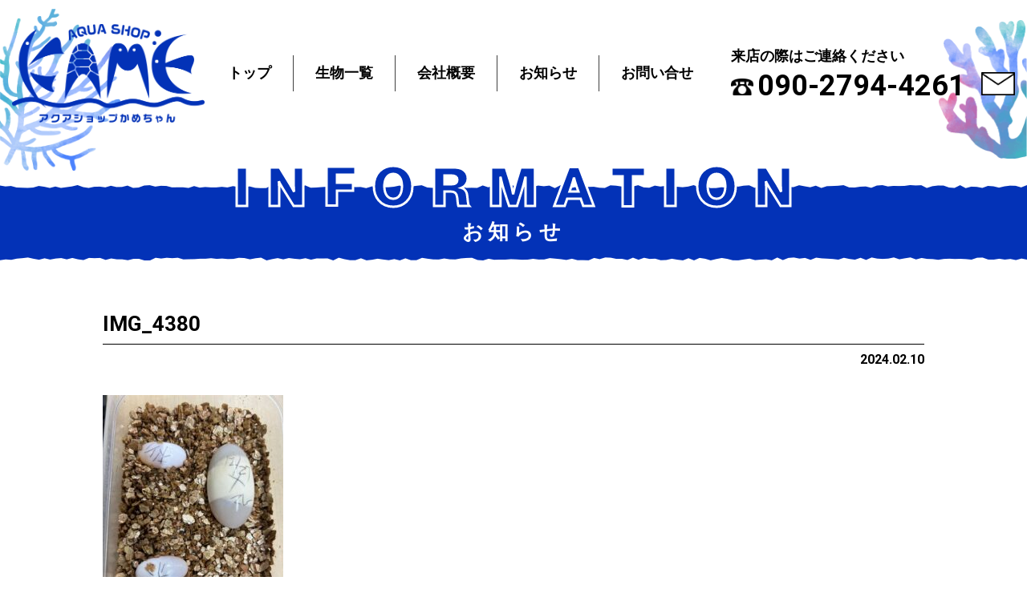

--- FILE ---
content_type: text/html; charset=UTF-8
request_url: https://aquashop-kamechan.com/1464/img_4380/
body_size: 8086
content:
<!doctype html>
<html lang="ja">
<head>
<meta http-equiv="content-type" charset="utf-8">
<meta name="viewport" content="width=device-width,initial-scale=1.0,user-scalable=yes">
<link href="https://aquashop-kamechan.com/wp-content/themes/aquashop-kamechan/reset.css" rel="stylesheet" type="text/css" />
<link href="https://aquashop-kamechan.com/wp-content/themes/aquashop-kamechan/style.css?11202601211742" rel="stylesheet" type="text/css" />
<link href="https://maxcdn.bootstrapcdn.com/font-awesome/4.7.0/css/font-awesome.min.css" rel="stylesheet">
<link rel="shortcut icon" href="https://aquashop-kamechan.com/wp-content/themes/aquashop-kamechan/favicon.ico">
<title>
IMG_4380 | アクアショップかめちゃん</title>
<meta name='robots' content='max-image-preview:large' />
<link rel='dns-prefetch' href='//www.google.com' />
<link rel="alternate" type="application/rss+xml" title="アクアショップかめちゃん &raquo; IMG_4380 のコメントのフィード" href="https://aquashop-kamechan.com/1464/img_4380/feed/" />
<link rel="alternate" title="oEmbed (JSON)" type="application/json+oembed" href="https://aquashop-kamechan.com/wp-json/oembed/1.0/embed?url=https%3A%2F%2Faquashop-kamechan.com%2F1464%2Fimg_4380%2F" />
<link rel="alternate" title="oEmbed (XML)" type="text/xml+oembed" href="https://aquashop-kamechan.com/wp-json/oembed/1.0/embed?url=https%3A%2F%2Faquashop-kamechan.com%2F1464%2Fimg_4380%2F&#038;format=xml" />
<style id='wp-img-auto-sizes-contain-inline-css' type='text/css'>
img:is([sizes=auto i],[sizes^="auto," i]){contain-intrinsic-size:3000px 1500px}
/*# sourceURL=wp-img-auto-sizes-contain-inline-css */
</style>
<link rel='stylesheet' id='sbi_styles-css' href='https://aquashop-kamechan.com/wp-content/plugins/instagram-feed/css/sbi-styles.min.css?ver=6.9.1' type='text/css' media='all' />
<style id='wp-emoji-styles-inline-css' type='text/css'>

	img.wp-smiley, img.emoji {
		display: inline !important;
		border: none !important;
		box-shadow: none !important;
		height: 1em !important;
		width: 1em !important;
		margin: 0 0.07em !important;
		vertical-align: -0.1em !important;
		background: none !important;
		padding: 0 !important;
	}
/*# sourceURL=wp-emoji-styles-inline-css */
</style>
<style id='wp-block-library-inline-css' type='text/css'>
:root{--wp-block-synced-color:#7a00df;--wp-block-synced-color--rgb:122,0,223;--wp-bound-block-color:var(--wp-block-synced-color);--wp-editor-canvas-background:#ddd;--wp-admin-theme-color:#007cba;--wp-admin-theme-color--rgb:0,124,186;--wp-admin-theme-color-darker-10:#006ba1;--wp-admin-theme-color-darker-10--rgb:0,107,160.5;--wp-admin-theme-color-darker-20:#005a87;--wp-admin-theme-color-darker-20--rgb:0,90,135;--wp-admin-border-width-focus:2px}@media (min-resolution:192dpi){:root{--wp-admin-border-width-focus:1.5px}}.wp-element-button{cursor:pointer}:root .has-very-light-gray-background-color{background-color:#eee}:root .has-very-dark-gray-background-color{background-color:#313131}:root .has-very-light-gray-color{color:#eee}:root .has-very-dark-gray-color{color:#313131}:root .has-vivid-green-cyan-to-vivid-cyan-blue-gradient-background{background:linear-gradient(135deg,#00d084,#0693e3)}:root .has-purple-crush-gradient-background{background:linear-gradient(135deg,#34e2e4,#4721fb 50%,#ab1dfe)}:root .has-hazy-dawn-gradient-background{background:linear-gradient(135deg,#faaca8,#dad0ec)}:root .has-subdued-olive-gradient-background{background:linear-gradient(135deg,#fafae1,#67a671)}:root .has-atomic-cream-gradient-background{background:linear-gradient(135deg,#fdd79a,#004a59)}:root .has-nightshade-gradient-background{background:linear-gradient(135deg,#330968,#31cdcf)}:root .has-midnight-gradient-background{background:linear-gradient(135deg,#020381,#2874fc)}:root{--wp--preset--font-size--normal:16px;--wp--preset--font-size--huge:42px}.has-regular-font-size{font-size:1em}.has-larger-font-size{font-size:2.625em}.has-normal-font-size{font-size:var(--wp--preset--font-size--normal)}.has-huge-font-size{font-size:var(--wp--preset--font-size--huge)}.has-text-align-center{text-align:center}.has-text-align-left{text-align:left}.has-text-align-right{text-align:right}.has-fit-text{white-space:nowrap!important}#end-resizable-editor-section{display:none}.aligncenter{clear:both}.items-justified-left{justify-content:flex-start}.items-justified-center{justify-content:center}.items-justified-right{justify-content:flex-end}.items-justified-space-between{justify-content:space-between}.screen-reader-text{border:0;clip-path:inset(50%);height:1px;margin:-1px;overflow:hidden;padding:0;position:absolute;width:1px;word-wrap:normal!important}.screen-reader-text:focus{background-color:#ddd;clip-path:none;color:#444;display:block;font-size:1em;height:auto;left:5px;line-height:normal;padding:15px 23px 14px;text-decoration:none;top:5px;width:auto;z-index:100000}html :where(.has-border-color){border-style:solid}html :where([style*=border-top-color]){border-top-style:solid}html :where([style*=border-right-color]){border-right-style:solid}html :where([style*=border-bottom-color]){border-bottom-style:solid}html :where([style*=border-left-color]){border-left-style:solid}html :where([style*=border-width]){border-style:solid}html :where([style*=border-top-width]){border-top-style:solid}html :where([style*=border-right-width]){border-right-style:solid}html :where([style*=border-bottom-width]){border-bottom-style:solid}html :where([style*=border-left-width]){border-left-style:solid}html :where(img[class*=wp-image-]){height:auto;max-width:100%}:where(figure){margin:0 0 1em}html :where(.is-position-sticky){--wp-admin--admin-bar--position-offset:var(--wp-admin--admin-bar--height,0px)}@media screen and (max-width:600px){html :where(.is-position-sticky){--wp-admin--admin-bar--position-offset:0px}}

/*# sourceURL=wp-block-library-inline-css */
</style><style id='global-styles-inline-css' type='text/css'>
:root{--wp--preset--aspect-ratio--square: 1;--wp--preset--aspect-ratio--4-3: 4/3;--wp--preset--aspect-ratio--3-4: 3/4;--wp--preset--aspect-ratio--3-2: 3/2;--wp--preset--aspect-ratio--2-3: 2/3;--wp--preset--aspect-ratio--16-9: 16/9;--wp--preset--aspect-ratio--9-16: 9/16;--wp--preset--color--black: #000000;--wp--preset--color--cyan-bluish-gray: #abb8c3;--wp--preset--color--white: #ffffff;--wp--preset--color--pale-pink: #f78da7;--wp--preset--color--vivid-red: #cf2e2e;--wp--preset--color--luminous-vivid-orange: #ff6900;--wp--preset--color--luminous-vivid-amber: #fcb900;--wp--preset--color--light-green-cyan: #7bdcb5;--wp--preset--color--vivid-green-cyan: #00d084;--wp--preset--color--pale-cyan-blue: #8ed1fc;--wp--preset--color--vivid-cyan-blue: #0693e3;--wp--preset--color--vivid-purple: #9b51e0;--wp--preset--gradient--vivid-cyan-blue-to-vivid-purple: linear-gradient(135deg,rgb(6,147,227) 0%,rgb(155,81,224) 100%);--wp--preset--gradient--light-green-cyan-to-vivid-green-cyan: linear-gradient(135deg,rgb(122,220,180) 0%,rgb(0,208,130) 100%);--wp--preset--gradient--luminous-vivid-amber-to-luminous-vivid-orange: linear-gradient(135deg,rgb(252,185,0) 0%,rgb(255,105,0) 100%);--wp--preset--gradient--luminous-vivid-orange-to-vivid-red: linear-gradient(135deg,rgb(255,105,0) 0%,rgb(207,46,46) 100%);--wp--preset--gradient--very-light-gray-to-cyan-bluish-gray: linear-gradient(135deg,rgb(238,238,238) 0%,rgb(169,184,195) 100%);--wp--preset--gradient--cool-to-warm-spectrum: linear-gradient(135deg,rgb(74,234,220) 0%,rgb(151,120,209) 20%,rgb(207,42,186) 40%,rgb(238,44,130) 60%,rgb(251,105,98) 80%,rgb(254,248,76) 100%);--wp--preset--gradient--blush-light-purple: linear-gradient(135deg,rgb(255,206,236) 0%,rgb(152,150,240) 100%);--wp--preset--gradient--blush-bordeaux: linear-gradient(135deg,rgb(254,205,165) 0%,rgb(254,45,45) 50%,rgb(107,0,62) 100%);--wp--preset--gradient--luminous-dusk: linear-gradient(135deg,rgb(255,203,112) 0%,rgb(199,81,192) 50%,rgb(65,88,208) 100%);--wp--preset--gradient--pale-ocean: linear-gradient(135deg,rgb(255,245,203) 0%,rgb(182,227,212) 50%,rgb(51,167,181) 100%);--wp--preset--gradient--electric-grass: linear-gradient(135deg,rgb(202,248,128) 0%,rgb(113,206,126) 100%);--wp--preset--gradient--midnight: linear-gradient(135deg,rgb(2,3,129) 0%,rgb(40,116,252) 100%);--wp--preset--font-size--small: 13px;--wp--preset--font-size--medium: 20px;--wp--preset--font-size--large: 36px;--wp--preset--font-size--x-large: 42px;--wp--preset--spacing--20: 0.44rem;--wp--preset--spacing--30: 0.67rem;--wp--preset--spacing--40: 1rem;--wp--preset--spacing--50: 1.5rem;--wp--preset--spacing--60: 2.25rem;--wp--preset--spacing--70: 3.38rem;--wp--preset--spacing--80: 5.06rem;--wp--preset--shadow--natural: 6px 6px 9px rgba(0, 0, 0, 0.2);--wp--preset--shadow--deep: 12px 12px 50px rgba(0, 0, 0, 0.4);--wp--preset--shadow--sharp: 6px 6px 0px rgba(0, 0, 0, 0.2);--wp--preset--shadow--outlined: 6px 6px 0px -3px rgb(255, 255, 255), 6px 6px rgb(0, 0, 0);--wp--preset--shadow--crisp: 6px 6px 0px rgb(0, 0, 0);}:where(.is-layout-flex){gap: 0.5em;}:where(.is-layout-grid){gap: 0.5em;}body .is-layout-flex{display: flex;}.is-layout-flex{flex-wrap: wrap;align-items: center;}.is-layout-flex > :is(*, div){margin: 0;}body .is-layout-grid{display: grid;}.is-layout-grid > :is(*, div){margin: 0;}:where(.wp-block-columns.is-layout-flex){gap: 2em;}:where(.wp-block-columns.is-layout-grid){gap: 2em;}:where(.wp-block-post-template.is-layout-flex){gap: 1.25em;}:where(.wp-block-post-template.is-layout-grid){gap: 1.25em;}.has-black-color{color: var(--wp--preset--color--black) !important;}.has-cyan-bluish-gray-color{color: var(--wp--preset--color--cyan-bluish-gray) !important;}.has-white-color{color: var(--wp--preset--color--white) !important;}.has-pale-pink-color{color: var(--wp--preset--color--pale-pink) !important;}.has-vivid-red-color{color: var(--wp--preset--color--vivid-red) !important;}.has-luminous-vivid-orange-color{color: var(--wp--preset--color--luminous-vivid-orange) !important;}.has-luminous-vivid-amber-color{color: var(--wp--preset--color--luminous-vivid-amber) !important;}.has-light-green-cyan-color{color: var(--wp--preset--color--light-green-cyan) !important;}.has-vivid-green-cyan-color{color: var(--wp--preset--color--vivid-green-cyan) !important;}.has-pale-cyan-blue-color{color: var(--wp--preset--color--pale-cyan-blue) !important;}.has-vivid-cyan-blue-color{color: var(--wp--preset--color--vivid-cyan-blue) !important;}.has-vivid-purple-color{color: var(--wp--preset--color--vivid-purple) !important;}.has-black-background-color{background-color: var(--wp--preset--color--black) !important;}.has-cyan-bluish-gray-background-color{background-color: var(--wp--preset--color--cyan-bluish-gray) !important;}.has-white-background-color{background-color: var(--wp--preset--color--white) !important;}.has-pale-pink-background-color{background-color: var(--wp--preset--color--pale-pink) !important;}.has-vivid-red-background-color{background-color: var(--wp--preset--color--vivid-red) !important;}.has-luminous-vivid-orange-background-color{background-color: var(--wp--preset--color--luminous-vivid-orange) !important;}.has-luminous-vivid-amber-background-color{background-color: var(--wp--preset--color--luminous-vivid-amber) !important;}.has-light-green-cyan-background-color{background-color: var(--wp--preset--color--light-green-cyan) !important;}.has-vivid-green-cyan-background-color{background-color: var(--wp--preset--color--vivid-green-cyan) !important;}.has-pale-cyan-blue-background-color{background-color: var(--wp--preset--color--pale-cyan-blue) !important;}.has-vivid-cyan-blue-background-color{background-color: var(--wp--preset--color--vivid-cyan-blue) !important;}.has-vivid-purple-background-color{background-color: var(--wp--preset--color--vivid-purple) !important;}.has-black-border-color{border-color: var(--wp--preset--color--black) !important;}.has-cyan-bluish-gray-border-color{border-color: var(--wp--preset--color--cyan-bluish-gray) !important;}.has-white-border-color{border-color: var(--wp--preset--color--white) !important;}.has-pale-pink-border-color{border-color: var(--wp--preset--color--pale-pink) !important;}.has-vivid-red-border-color{border-color: var(--wp--preset--color--vivid-red) !important;}.has-luminous-vivid-orange-border-color{border-color: var(--wp--preset--color--luminous-vivid-orange) !important;}.has-luminous-vivid-amber-border-color{border-color: var(--wp--preset--color--luminous-vivid-amber) !important;}.has-light-green-cyan-border-color{border-color: var(--wp--preset--color--light-green-cyan) !important;}.has-vivid-green-cyan-border-color{border-color: var(--wp--preset--color--vivid-green-cyan) !important;}.has-pale-cyan-blue-border-color{border-color: var(--wp--preset--color--pale-cyan-blue) !important;}.has-vivid-cyan-blue-border-color{border-color: var(--wp--preset--color--vivid-cyan-blue) !important;}.has-vivid-purple-border-color{border-color: var(--wp--preset--color--vivid-purple) !important;}.has-vivid-cyan-blue-to-vivid-purple-gradient-background{background: var(--wp--preset--gradient--vivid-cyan-blue-to-vivid-purple) !important;}.has-light-green-cyan-to-vivid-green-cyan-gradient-background{background: var(--wp--preset--gradient--light-green-cyan-to-vivid-green-cyan) !important;}.has-luminous-vivid-amber-to-luminous-vivid-orange-gradient-background{background: var(--wp--preset--gradient--luminous-vivid-amber-to-luminous-vivid-orange) !important;}.has-luminous-vivid-orange-to-vivid-red-gradient-background{background: var(--wp--preset--gradient--luminous-vivid-orange-to-vivid-red) !important;}.has-very-light-gray-to-cyan-bluish-gray-gradient-background{background: var(--wp--preset--gradient--very-light-gray-to-cyan-bluish-gray) !important;}.has-cool-to-warm-spectrum-gradient-background{background: var(--wp--preset--gradient--cool-to-warm-spectrum) !important;}.has-blush-light-purple-gradient-background{background: var(--wp--preset--gradient--blush-light-purple) !important;}.has-blush-bordeaux-gradient-background{background: var(--wp--preset--gradient--blush-bordeaux) !important;}.has-luminous-dusk-gradient-background{background: var(--wp--preset--gradient--luminous-dusk) !important;}.has-pale-ocean-gradient-background{background: var(--wp--preset--gradient--pale-ocean) !important;}.has-electric-grass-gradient-background{background: var(--wp--preset--gradient--electric-grass) !important;}.has-midnight-gradient-background{background: var(--wp--preset--gradient--midnight) !important;}.has-small-font-size{font-size: var(--wp--preset--font-size--small) !important;}.has-medium-font-size{font-size: var(--wp--preset--font-size--medium) !important;}.has-large-font-size{font-size: var(--wp--preset--font-size--large) !important;}.has-x-large-font-size{font-size: var(--wp--preset--font-size--x-large) !important;}
/*# sourceURL=global-styles-inline-css */
</style>

<style id='classic-theme-styles-inline-css' type='text/css'>
/*! This file is auto-generated */
.wp-block-button__link{color:#fff;background-color:#32373c;border-radius:9999px;box-shadow:none;text-decoration:none;padding:calc(.667em + 2px) calc(1.333em + 2px);font-size:1.125em}.wp-block-file__button{background:#32373c;color:#fff;text-decoration:none}
/*# sourceURL=/wp-includes/css/classic-themes.min.css */
</style>
<link rel='stylesheet' id='contact-form-7-css' href='https://aquashop-kamechan.com/wp-content/plugins/contact-form-7/includes/css/styles.css?ver=5.6.3' type='text/css' media='all' />
<link rel="https://api.w.org/" href="https://aquashop-kamechan.com/wp-json/" /><link rel="alternate" title="JSON" type="application/json" href="https://aquashop-kamechan.com/wp-json/wp/v2/media/1465" /><link rel="EditURI" type="application/rsd+xml" title="RSD" href="https://aquashop-kamechan.com/xmlrpc.php?rsd" />
<meta name="generator" content="WordPress 6.9" />
<link rel="canonical" href="https://aquashop-kamechan.com/1464/img_4380/" />
<link rel='shortlink' href='https://aquashop-kamechan.com/?p=1465' />
<!-- Favicon Rotator -->
<link rel="shortcut icon" href="https://aquashop-kamechan.com/wp-content/uploads/2022/10/kamechan_circle-16x16.png" />
<link rel="apple-touch-icon-precomposed" href="https://aquashop-kamechan.com/wp-content/uploads/2022/10/kamechan_circle-1-114x114.png" />
<!-- End Favicon Rotator -->
<style type="text/css">.grecaptcha-badge {
  margin: 0 auto;
}</style></head>
<body>
<header>
	<section class="header_inner">
		<h1 class="logo">
			<a href="https://aquashop-kamechan.com">
				<img src="https://aquashop-kamechan.com/wp-content/themes/aquashop-kamechan/img/logo.webp" width="257" height="131" alt="アクアショップかめちゃん" />
			</a>
		</h1>
		<section class="g_nav sp_head_menu">
			<section class="menu-trigger" href="">
				<span></span>
				<span></span>
				<span></span>
			</section>
			<section class="header_nav_wrap">
				<nav id="sp_nav">
					<section class="sp_nav_bg">
						<h1 class="sp_nav_logo">
							<img src="https://aquashop-kamechan.com/wp-content/themes/aquashop-kamechan/img/logo.webp" width="257" height="131" alt="アクアショップかめちゃん" />
						</h1>
						<ul class="header_nav">
							<li><a href="https://aquashop-kamechan.com">トップ</a></li>
							<li><a href="https://aquashop-kamechan.com/products">生物一覧</a></li>
							<li><a href="https://aquashop-kamechan.com/company">会社概要</a></li>
							<li><a href="https://aquashop-kamechan.com/info">お知らせ</a></li>
							<li><a href="https://aquashop-kamechan.com/contact">お問い合せ</a></li>
						</ul>
						<img src="https://aquashop-kamechan.com/wp-content/themes/aquashop-kamechan/img/header-bg01.webp" width="165" height="178" class="sp_nav_bg_img spnav_bg01" />
						<img src="https://aquashop-kamechan.com/wp-content/themes/aquashop-kamechan/img/header-bg02.webp" width="110" height="158" class="sp_nav_bg_img spnav_bg02" />
					</section>
				</nav>
			</section>
			<section class="header_tel_wrap">
				<p>来店の際はご連絡ください</p>
				<div class="header_tel_wrap_inner">
					<a href="tel:09027944261" class="header_tel">
						<img src="https://aquashop-kamechan.com/wp-content/themes/aquashop-kamechan/img/tel.webp" width="32" height="23" alt="090-2794-4261" /><span>090-2794-4261</span>
					</a>
					<a href="https://aquashop-kamechan.com/contact" class="header_mail">
						<img src="https://aquashop-kamechan.com/wp-content/themes/aquashop-kamechan/img/mail.webp" width="49" height="33" alt="お問い合わせ" />
					</a>
				</div>
			</section>
			<div class="overlay"></div>
		</section><!-- .sp_head_menu -->
	</section>
	<img src="https://aquashop-kamechan.com/wp-content/themes/aquashop-kamechan/img/header-bg01.webp" width="165" height="178" class="header_bg01" />
	<img src="https://aquashop-kamechan.com/wp-content/themes/aquashop-kamechan/img/header-bg02.webp" width="110" height="158" class="header_bg02" />
</header>
<main id="content-wrap">

	<section id="page_header">
		<h2><span>INFORMATION</span>お知らせ</h2>
	</section>
	<section id="content">
				<article class="info_single_wrap">
			<h3 class="info_single_title">IMG_4380</h3>
      <time>2024.02.10</time>
			<div class="single_txt_box">
				<div class="single_txt">
					<p class="attachment"><a href='https://aquashop-kamechan.com/wp-content/uploads/2024/02/IMG_4380-rotated.jpg'><img fetchpriority="high" decoding="async" width="225" height="300" src="https://aquashop-kamechan.com/wp-content/uploads/2024/02/IMG_4380-225x300.jpg" class="attachment-medium size-medium" alt="" srcset="https://aquashop-kamechan.com/wp-content/uploads/2024/02/IMG_4380-225x300.jpg 225w, https://aquashop-kamechan.com/wp-content/uploads/2024/02/IMG_4380-768x1024.jpg 768w, https://aquashop-kamechan.com/wp-content/uploads/2024/02/IMG_4380-1152x1536.jpg 1152w, https://aquashop-kamechan.com/wp-content/uploads/2024/02/IMG_4380-rotated.jpg 1512w" sizes="(max-width: 225px) 100vw, 225px" /></a></p>
				</div><!--single_txt-->
			</div><!-- single_txt_box -->
		</article>
			</section><!-- content -->
	<section class="single_pagenav">
		<p class="new"></p>
		<p class="old"><a href="https://aquashop-kamechan.com/1464/" rel="prev"><i class="fa fa-angle-right" aria-hidden="true"></i>令和6年2月10日今年の1号はアンボイナハコガメみたいです！</a></p>
		<a href="https://aquashop-kamechan.com/info" class="info_back">お知らせトップ →</a>
	</section>

</main><!-- content-wrap -->
<footer>
	<section class="footer_inner">
		<img src="https://aquashop-kamechan.com/wp-content/themes/aquashop-kamechan/img/footer-logo.webp" width="360" height="184" alt="アクアショップかめちゃん" class="footer_logo" />
		<div class="footer_info">
			<p>〒998-0875 山形県酒田市東町1丁目19-7</p>
			<p>《完全予約制》</p>
			<p>ご来店前にご連絡をお願い致します。</p>
			<p>
				<img src="https://aquashop-kamechan.com/wp-content/themes/aquashop-kamechan/img/footer-tel.webp" alt="090-2794-4261" class="ft_tel" />
				<span>090-2794-4261</span>
				<a href="https://aquashop-kamechan.com/contact"><img src="https://aquashop-kamechan.com/wp-content/themes/aquashop-kamechan/img/footer-mail.webp" alt="お問い合わせ" class="ft_mail" /></a>
			</p>
		</div>
	</section><!-- .footer_inner -->
	<nav class="footer_nav">
		<ul>
			<li><a href="https://aquashop-kamechan.com">トップ</a></li>
			<li><a href="https://aquashop-kamechan.com/products">生物一覧</a></li>
			<li><a href="https://aquashop-kamechan.com/company">会社概要</a></li>
			<li><a href="https://aquashop-kamechan.com/info">お知らせ</a></li>
			<li><a href="https://aquashop-kamechan.com/contact">お問い合せ</a></li>
		</ul>
	</nav>
	<small class="copyright">&copy; アクアショップかめちゃん</small>
</footer>

<script src="https://ajax.googleapis.com/ajax/libs/jquery/3.4.1/jquery.min.js"></script>
<script src="https://aquashop-kamechan.com/wp-content/themes/aquashop-kamechan/js/smp.js"></script>
<script src="https://aquashop-kamechan.com/wp-content/themes/aquashop-kamechan/js/slick/slick.js"></script>
<link href="https://aquashop-kamechan.com/wp-content/themes/aquashop-kamechan/js/slick/slick.css" rel="stylesheet" />
<link href="https://aquashop-kamechan.com/wp-content/themes/aquashop-kamechan/js/slick/slick-theme.css" rel="stylesheet" />


<!-- ページ内スクロール -->
<script>
$(document).on('click', 'a[href*="#"]', function() {
    let time = 1000;
    let target = $(this.hash);
    if (!target.length) return;

    let targetY = target.offset().top;
    $('html,body').animate({scrollTop: targetY}, time, 'swing');
    return false;
});
</script>


<script type="speculationrules">
{"prefetch":[{"source":"document","where":{"and":[{"href_matches":"/*"},{"not":{"href_matches":["/wp-*.php","/wp-admin/*","/wp-content/uploads/*","/wp-content/*","/wp-content/plugins/*","/wp-content/themes/aquashop-kamechan/*","/*\\?(.+)"]}},{"not":{"selector_matches":"a[rel~=\"nofollow\"]"}},{"not":{"selector_matches":".no-prefetch, .no-prefetch a"}}]},"eagerness":"conservative"}]}
</script>
<!-- Instagram Feed JS -->
<script type="text/javascript">
var sbiajaxurl = "https://aquashop-kamechan.com/wp-admin/admin-ajax.php";
</script>
<script type="text/javascript" src="https://aquashop-kamechan.com/wp-content/plugins/contact-form-7/includes/swv/js/index.js?ver=5.6.3" id="swv-js"></script>
<script type="text/javascript" id="contact-form-7-js-extra">
/* <![CDATA[ */
var wpcf7 = {"api":{"root":"https://aquashop-kamechan.com/wp-json/","namespace":"contact-form-7/v1"}};
//# sourceURL=contact-form-7-js-extra
/* ]]> */
</script>
<script type="text/javascript" src="https://aquashop-kamechan.com/wp-content/plugins/contact-form-7/includes/js/index.js?ver=5.6.3" id="contact-form-7-js"></script>
<script type="text/javascript" id="google-invisible-recaptcha-js-before">
/* <![CDATA[ */
var renderInvisibleReCaptcha = function() {

    for (var i = 0; i < document.forms.length; ++i) {
        var form = document.forms[i];
        var holder = form.querySelector('.inv-recaptcha-holder');

        if (null === holder) continue;
		holder.innerHTML = '';

         (function(frm){
			var cf7SubmitElm = frm.querySelector('.wpcf7-submit');
            var holderId = grecaptcha.render(holder,{
                'sitekey': '6LcTJg4iAAAAADqcqb9iVzNpKkToZcly15CbbrGr', 'size': 'invisible', 'badge' : 'inline',
                'callback' : function (recaptchaToken) {
					if((null !== cf7SubmitElm) && (typeof jQuery != 'undefined')){jQuery(frm).submit();grecaptcha.reset(holderId);return;}
					 HTMLFormElement.prototype.submit.call(frm);
                },
                'expired-callback' : function(){grecaptcha.reset(holderId);}
            });

			if(null !== cf7SubmitElm && (typeof jQuery != 'undefined') ){
				jQuery(cf7SubmitElm).off('click').on('click', function(clickEvt){
					clickEvt.preventDefault();
					grecaptcha.execute(holderId);
				});
			}
			else
			{
				frm.onsubmit = function (evt){evt.preventDefault();grecaptcha.execute(holderId);};
			}


        })(form);
    }
};

//# sourceURL=google-invisible-recaptcha-js-before
/* ]]> */
</script>
<script type="text/javascript" async defer src="https://www.google.com/recaptcha/api.js?onload=renderInvisibleReCaptcha&amp;render=explicit" id="google-invisible-recaptcha-js"></script>
<script id="wp-emoji-settings" type="application/json">
{"baseUrl":"https://s.w.org/images/core/emoji/17.0.2/72x72/","ext":".png","svgUrl":"https://s.w.org/images/core/emoji/17.0.2/svg/","svgExt":".svg","source":{"concatemoji":"https://aquashop-kamechan.com/wp-includes/js/wp-emoji-release.min.js?ver=6.9"}}
</script>
<script type="module">
/* <![CDATA[ */
/*! This file is auto-generated */
const a=JSON.parse(document.getElementById("wp-emoji-settings").textContent),o=(window._wpemojiSettings=a,"wpEmojiSettingsSupports"),s=["flag","emoji"];function i(e){try{var t={supportTests:e,timestamp:(new Date).valueOf()};sessionStorage.setItem(o,JSON.stringify(t))}catch(e){}}function c(e,t,n){e.clearRect(0,0,e.canvas.width,e.canvas.height),e.fillText(t,0,0);t=new Uint32Array(e.getImageData(0,0,e.canvas.width,e.canvas.height).data);e.clearRect(0,0,e.canvas.width,e.canvas.height),e.fillText(n,0,0);const a=new Uint32Array(e.getImageData(0,0,e.canvas.width,e.canvas.height).data);return t.every((e,t)=>e===a[t])}function p(e,t){e.clearRect(0,0,e.canvas.width,e.canvas.height),e.fillText(t,0,0);var n=e.getImageData(16,16,1,1);for(let e=0;e<n.data.length;e++)if(0!==n.data[e])return!1;return!0}function u(e,t,n,a){switch(t){case"flag":return n(e,"\ud83c\udff3\ufe0f\u200d\u26a7\ufe0f","\ud83c\udff3\ufe0f\u200b\u26a7\ufe0f")?!1:!n(e,"\ud83c\udde8\ud83c\uddf6","\ud83c\udde8\u200b\ud83c\uddf6")&&!n(e,"\ud83c\udff4\udb40\udc67\udb40\udc62\udb40\udc65\udb40\udc6e\udb40\udc67\udb40\udc7f","\ud83c\udff4\u200b\udb40\udc67\u200b\udb40\udc62\u200b\udb40\udc65\u200b\udb40\udc6e\u200b\udb40\udc67\u200b\udb40\udc7f");case"emoji":return!a(e,"\ud83e\u1fac8")}return!1}function f(e,t,n,a){let r;const o=(r="undefined"!=typeof WorkerGlobalScope&&self instanceof WorkerGlobalScope?new OffscreenCanvas(300,150):document.createElement("canvas")).getContext("2d",{willReadFrequently:!0}),s=(o.textBaseline="top",o.font="600 32px Arial",{});return e.forEach(e=>{s[e]=t(o,e,n,a)}),s}function r(e){var t=document.createElement("script");t.src=e,t.defer=!0,document.head.appendChild(t)}a.supports={everything:!0,everythingExceptFlag:!0},new Promise(t=>{let n=function(){try{var e=JSON.parse(sessionStorage.getItem(o));if("object"==typeof e&&"number"==typeof e.timestamp&&(new Date).valueOf()<e.timestamp+604800&&"object"==typeof e.supportTests)return e.supportTests}catch(e){}return null}();if(!n){if("undefined"!=typeof Worker&&"undefined"!=typeof OffscreenCanvas&&"undefined"!=typeof URL&&URL.createObjectURL&&"undefined"!=typeof Blob)try{var e="postMessage("+f.toString()+"("+[JSON.stringify(s),u.toString(),c.toString(),p.toString()].join(",")+"));",a=new Blob([e],{type:"text/javascript"});const r=new Worker(URL.createObjectURL(a),{name:"wpTestEmojiSupports"});return void(r.onmessage=e=>{i(n=e.data),r.terminate(),t(n)})}catch(e){}i(n=f(s,u,c,p))}t(n)}).then(e=>{for(const n in e)a.supports[n]=e[n],a.supports.everything=a.supports.everything&&a.supports[n],"flag"!==n&&(a.supports.everythingExceptFlag=a.supports.everythingExceptFlag&&a.supports[n]);var t;a.supports.everythingExceptFlag=a.supports.everythingExceptFlag&&!a.supports.flag,a.supports.everything||((t=a.source||{}).concatemoji?r(t.concatemoji):t.wpemoji&&t.twemoji&&(r(t.twemoji),r(t.wpemoji)))});
//# sourceURL=https://aquashop-kamechan.com/wp-includes/js/wp-emoji-loader.min.js
/* ]]> */
</script>
</body>
</html>

--- FILE ---
content_type: text/css
request_url: https://aquashop-kamechan.com/wp-content/themes/aquashop-kamechan/reset.css
body_size: 556
content:
html, body, div, span, applet, object, iframe,
h1, h2, h3, h4, h5, h6, p, blockquote, pre,
a, abbr, acronym, address, big, cite, code,
del, dfn, em, img, ins, kbd, q, s, samp,
small, strike, strong, sub, sup, tt, var,
b, u, i, center,
dl, dt, dd, ol, ul, li,
fieldset, form, label, legend,
table, caption, tbody, tfoot, thead, tr, th, td,
article, aside, canvas, details, embed,
figure, figcaption, footer, header, hgroup,
menu, nav, output, ruby, section, summary,
time, mark, audio, video {
	margin: 0;
	padding: 0;
	border: 0;
	font-style: normal;
	font-size: 100%;
	vertical-align: baseline;
}

article, aside, details, figcaption, figure,
footer, header, hgroup, menu, nav, section {
	display: block;
}

input, textarea, select, button {
	color: inherit;
	font: inherit;
	border-radius: 0;
	text-align: inherit;
	padding: 0;
	margin: 0;
}

input[type="submit"] {
	-webkit-appearance: none;
	appearance: none;
	cursor: pointer;
}

ol, ul{
	list-style: none;
}

li {
	list-style: none;
}

table {
	border-collapse: collapse; 
	border-spacing:0;
	width: 100%;
}

.clearfix:after {
	content: "";
	display: block;
	clear: both;
	height: 0;
	visibility: hidden;
}

.clearfix {
	min-height: 1px;
}

* html .clearfix {
	height: 1px;
	height: auto;
	overflow: hidden;
}


--- FILE ---
content_type: text/css
request_url: https://aquashop-kamechan.com/wp-content/themes/aquashop-kamechan/style.css?11202601211742
body_size: 6916
content:
/*   
Theme Name: アクアショップかめちゃん
Description: 
Author: 合資会社そふと
Author URI: 

*/

@import url('https://fonts.googleapis.com/css?family=Roboto:300,400,500,700&display=swap');
@import url('https://fonts.googleapis.com/css2?family=Almarai:wght@400;700;800&display=swap');

/* ************************************************ 
 *	
 *	base
 *	
 * ************************************************ */

body {
	color: #000;
	font: 18px/1.8 "Roboto", 'Yu Gothic', YuGothic, 'Helvetica Neue', 'ヒラギノ角ゴシック Pro', 'Hiragino Kaku Gothic Pro', Arial, Meiryo, sans-serif;
	font-weight: bold;
	word-wrap: break-word;
	-webkit-font-smoothing: antialiased;
	-webkit-text-size-adjust: 100%;
}

#content {
	max-width: 1024px;
	padding: 0 15px;
	margin: 40px auto 0;
}

.content_block:not(:last-child) {
	padding-bottom: 60px;
}

h2.content_title {
	font-family: 'Almarai', sans-serif;
	font-size: 30px;
	font-weight: 800;
	color: #fff;
	line-height: 1;
	letter-spacing: 0.2em;;
	text-indent: 0.2em;;
	text-align: center;
	-webkit-text-stroke: 2px #0332b7;
	text-stroke: 2px #0332b7;
	margin-bottom: 20px;
}

#page_header {
	background: url(../aquashop-kamechan/img/page-header-bg-sp.webp) no-repeat;
	background-size: auto 54px;
	background-position: center bottom;
	margin: 20px 0;
}

#page_header h2 {
	color: #fff;
	font-size: 16px;
	line-height: 1.4;
	letter-spacing: 0.2em;
	text-align: center;
	padding-bottom: 12px;
}

#page_header h2 span {
	display: block;
	color: #0332b7;
	font-family: 'Almarai', sans-serif;
	font-size: 32px;
	font-weight: 800;
	letter-spacing: 0.2em;;
	text-indent: 0.2em;;
	-webkit-text-stroke: 2px #fff;
	text-stroke: 2px #fff;
}

a {
	color: #000;
	text-decoration: none;
	outline: none;
}

img {
	display: inline-block;
	max-width: 100%;
	height: auto;
	vertical-align: bottom;
}

th, td {
	vertical-align: middle;
}

.pc_br {
	display: none;
}

.sp_br {
	display: block;
}


@media screen and (min-width:768px) {

	#content {
		margin: 60px auto 0;
	}
	
	.content_block:not(:last-child) {
		padding-bottom: 100px;
	}

	h2.content_title {
		font-size: 44px;
		letter-spacing: 0.3em;;
		text-indent: 0.3em;;
		-webkit-text-stroke: 3px #0332b7;
		text-stroke: 3px #0332b7;
		margin-bottom: 30px;
	}

	#page_header {
		background: url(../aquashop-kamechan/img/page-header-bg-pc.webp) no-repeat;
		background-position: center bottom;
		background-size: auto 80px;
	}

	#page_header h2 {
		font-size: 20px;
		padding-bottom: 20px;
	}

	#page_header h2 span {
		font-size: 44px;
		letter-spacing: 0.3em;;
		text-indent: 0.3em;;
		-webkit-text-stroke: 3px #fff;
		text-stroke: 3px #fff;
	}
	
}


@media screen and (min-width:1024px) {

	h2.content_title {
		font-size: 66px;
	}

	.sp_br {
		display: none;
	}

	#page_header {
		background-size: auto;
		margin: 10px 0 20px;
	}

	#page_header h2 {
		font-size: 26px;
		line-height: 1.2;
	}

	#page_header h2 span {
		font-size: 68px;
	}

}


@media screen and (min-width:1025px) {

	a:hover {
		opacity: 0.7;
		transition: 0.5s;
	}

}



/* ************************************************ 
 *	
 *	ヘッダー
 *	
 * ************************************************ */

/* 共通
----------------------------------------------*/

body {
	padding-top: 56px;
}

header {
	position: fixed;
	top: 0;
	width: 100%;
	height: 56px;
	z-index: 100;
	background: rgba(255,255,255,0.8);
	box-shadow: 0 0 3px rgba(0,0,0,0.1);
}

header.front_header {
	overflow: hidden;
}

.header_inner {
	display: flex;
	justify-content: space-between;
	align-items: center;
	max-width: 1350px;
	padding: 0 10px;
	margin: 0 auto;
}

.header_bg01, .header_bg02 {
	display: none;
}


@media screen and (min-width:1024px) {

	body {
		padding-top: 0;
	}

	header {
		position: relative;
		height: auto;
		padding: 30px 0;
		box-shadow: none;
	}

	.header_inner {
		padding: 0 15px;
	}

	.header_bg01 {
		position: absolute;
		left: 0;
		bottom: -30px;
		display: block;
		width: 150px;
		z-index: -1;
	}

	.header_bg02 {
		position: absolute;
		right: 0;
		bottom: -15px;
		display: block;
		width: 110px;
		z-index: -1;
	}

}


/* ロゴ
----------------------------------------------*/

h1.logo {
	width: 75px;
	margin-top: 10px;
}


@media screen and (min-width:1024px) {

	h1.logo {
		width: 180px;
		margin-top: 0;
	}

}

@media screen and (min-width:1280px) {

	h1.logo {
		width: 240px;
		margin-top: 0;
	}

}


/* グローバルナビ
----------------------------------------------*/

.sp_nav_bg {
	position: relative;
}

h1.sp_nav_logo {
	display: block;
	width: 180px;
	margin: 20px auto;
}

ul.header_nav {
	padding: 0 15px;
}

ul.header_nav li {
	border-bottom: 1px solid #ccc;
}

ul.header_nav li a {
	display: block;
	font-size: 18px;
	text-align: center;
	line-height: 1;
	padding: 1em 0.5em;
}

.spnav_bg01 {
	position: absolute;
	top: 50px;
	left: 0;
	width: 60px;
}

.spnav_bg02 {
	position: absolute;
	top: 50px;
	right: 0;
	width: 45px;
}


@media screen and (min-width:1024px) {

	.g_nav {
		display: flex;
		align-items: center;
	}

	ul.header_nav {
		display: flex;
		padding: 0;
		margin-right: 20px;
	}

	ul.header_nav li {
		border-bottom: none;
	}

	ul.header_nav li:not(:last-child) {
		border-right: 1px solid rgba(0,0,0,0.75);
	}

	ul.header_nav li a {
		font-size: 16px;
		padding: 0.5em 1em;
	}

	h1.sp_nav_logo {
		display: none;
	}

	.sp_nav_bg_img {
		display: none;
	}

}


@media screen and (min-width:1280px) {

	ul.header_nav li a {
		font-size: 18px;
		padding: 0.75em 1.5em;
	}

}


/* TEL・MAIL
----------------------------------------------*/

.header_tel_wrap > p {
	display: none;
}

.header_tel_wrap_inner {
	margin-right: 40px;
}

a.header_tel img {
	width: 28px;
	margin-right: 8px;
}

a.header_tel span {
	display: none;
}

.header_mail img {
	width: 30px;
}


@media screen and (min-width:1024px) {

	.header_tel_wrap > p {
		display: block;
		font-size: 16px;
	}

	.header_tel_wrap_inner {
		display: flex;
		align-items: baseline;
		margin-right: 0;
	}

	a.header_tel {
		line-height: 1.2;
		pointer-events: none;
	}

	a.header_tel img {
		width: 22px;
		vertical-align: unset;
		margin-right: 5px;
	}

	a.header_tel span {
		display: inline-block;
		font-size: 30px;
	}

	.header_mail img {
		width: 34px;
		vertical-align: unset;
		margin-left: 20px;
	}

}


@media screen and (min-width:1280px) {

	.header_tel_wrap > p {
		font-size: 18px;
	}

	a.header_tel img {
		width: 28px;
		vertical-align: unset;
		margin-right: 5px;
	}

	a.header_tel span {
		display: inline-block;
		font-size: 36px;
	}

	.header_mail img {
		width: 42px;
		vertical-align: unset;
		margin-left: 20px;
	}

}



/* ************************************************ 
 *	
 *	TOP
 *	
 * ************************************************ */

/* 共通
----------------------------------------------*/

.top_block:not(:last-child) {
	margin-bottom: 60px;
}

.fadein {
	opacity : 0;
	visibility: hidden;
	transform: translateY(100px);
	transition: all 1s;
}

.active {
	opacity : 1;
	visibility: visible;
	transform: translateY(0);
}


@media screen and (min-width:1024px) {

	.top_block:not(:last-child) {
		margin-bottom: 120px;
	}

}


/* トップイメージ
----------------------------------------------*/

.top_img {
	position: relative;
	margin-bottom: 60px;
}

.top_img img {
	width: 100%;
}

.top_img h2.content_title {
	position: absolute;
	bottom: -30px;
	width: 100%;
	font-size: 30px;
	margin-bottom: 0;
}

.top_img h2.content_title span {
	display: block;
}


@media screen and (min-width:768px) {

	.top_img h2.content_title {
		bottom: -21px;
		font-size: 42px;
	}

	.top_img h2.content_title span {
		display: inline-block;
		margin-left: 0.2em;;
	}

}


@media screen and (min-width:1024px) {

	.top_img {
		margin-bottom: 120px;
	}
	
	.top_img h2.content_title {
		bottom: -40px;
		font-size: 80px;
	}

}


/* トップバナー
----------------------------------------------*/

ul.top_bnr {
	display: flex;
	justify-content: space-between;
	max-width: 1200px;
	padding: 0 15px;
	margin: 0 auto;
}

ul.top_bnr li {
	width: 47%;
}


/* ABOUT
----------------------------------------------*/

.top_about {
	position: relative;
}

.top_about_kame {
	position: absolute;
	right: 0;
	bottom: -35px;
	z-index: 1;
	width: 80px;
	transform: scale(-1, 1);
}

.top_about_txt {
	background-color: #fff;
	border-radius: 10px;
	box-shadow: 0 0 8px rgba(0,0,0,0.4);
	margin: -80px 15px 0;
}

.top_about_txt_inner {
	position: relative;
	padding: 30px 30px 20px;
}

.top_about_txt_inner h2 {
	position: absolute;
	top: -20px;
	left: 0;
	right: 0;
}

.top_about_txt_inner h3 {
	color: #0332b7;
	font-size: 26px;
	line-height: 1.5;
	text-align: center;
	margin-bottom: 10px;
}


@media screen and (min-width:768px) {

	.top_about {
		padding-bottom: 45.8%;
	}

	.top_about_bg {
		position: absolute;
		right: 0;
		z-index: 1;
		width: 77%;
	}

	.top_about_kame {
		top: -30px;
		left: 10px;
		z-index: 1;
		width: 16%;
		transform: unset;
	}

	.top_about_txt {
		position: absolute;
		left: 5%;
		bottom: -50px;
		z-index: 1;
		width: 380px;
		border-radius: 15px;
		margin: 0;
	}

}


@media screen and (min-width:1024px) {

	.top_about_kame {
		top: -130px;
		z-index: 1;
		width: 19%;
	}

	.top_about_txt {
		width: 480px;
	}

	.top_about_txt_inner {
		padding: 40px 50px 40px;
	}

	.top_about_txt_inner h2 {
		top: -50px;
	}

	.top_about_txt_inner h3 {
		font-size: 38px;
		margin-bottom: 20px;
	}

	.top_about_txt_inner p {
		font-size: 20px;
	}

}


@media screen and (min-width:1280px) {

	.top_about_txt {
		left: 10%;
		width: 550px;
	}

	.top_about_txt_inner {
		padding: 50px 60px 50px;
	}

	.top_about_txt_inner h2 {
		position: absolute;
		top: -45px;
		left: 0;
		right: 0;
	}

	.top_about_txt_inner h3 {
		font-size: 42px;
		margin-bottom: 20px;
	}

	.top_about_txt_inner p {
		font-size: 24px;
	}

}


/* PICK UP
----------------------------------------------*/

.top_pickup {
	background: url(../aquashop-kamechan/img/pickup-border-top.webp) no-repeat, url(../aquashop-kamechan/img/pickup-border-bottom.webp) no-repeat;
	background-position: top center, bottom center;
	padding: 8px 0;
	margin-top: 80px;
}

.top_pickup_inner {
	background-color: #0332b7;
	padding: 50px 15px;
}

.top_pickup_post_wrap {
	position: relative;
}

.top_pickup_post_wrap > img {
	position: absolute;
}

.top_pickup_img01 {
	top: 0;
	left: -10px;
	width: 70px;
}

.top_pickup_img02 {
	bottom: 25%;
	left: -10px;
	width: 40px;
}

.top_pickup_img03 {
	top: 25%;
	right: -10px;
	width: 40px;
}

.top_pickup_img04 {
	bottom: -60px;
	right: -10px;
	width: 90px;
}

h2.content_title.pickup_title {
	color: #0332b7;
	-webkit-text-stroke: 2px #ffff00;
	text-stroke: 2px #ffff00;
}

ul.top_pickup_list {
	max-width: 1300px;
	color: #fff;
	padding: 0 30px;
	margin: 60px auto 0;
}

ul.top_pickup_list li {
	position: relative;
}

ul.top_pickup_list li:nth-child(2) {
	margin: 60px 0;
}

ul.top_pickup_list li .pickup_catch {
	position: absolute;
	top: -17px;
	left: -15px;
	z-index: 1;
	background: #ff1700;
	font-size: 16px;
	line-height: 1;
	padding: 10px;
	transform: rotate3d(0, 0, 1, -7deg);
	-webkit-transform: rotate3d(0, 0, 1, -7deg);
}

ul.top_pickup_list li img {
	border: 5px solid #fff;
	box-sizing: border-box;
}

ul.top_pickup_list a {
	color: #fff;
}

.pickup_thum {
	margin-bottom: 10px;
}

.pickup_txt {
	line-height: 1.5;
	text-align: center;
}


@media screen and (min-width:768px) {

	ul.top_pickup_list {
		display: flex;
		justify-content: space-between;
		padding: 0 30px;
	}

	ul.top_pickup_list li {
		width: 30%;
	}

	ul.top_pickup_list li:nth-child(2) {
		margin: 0;
	}
	
	ul.top_pickup_list li img {
		border: 10px solid #fff;
	}

}


@media screen and (min-width:1024px) {

	.top_pickup {
		margin-top: -200px;
	}

	.top_pickup_inner {
		padding: 200px 0 0;
	}

	.top_pickup_img01 {
		top: -5%;
		left: 3%;
		width: 10%;
	}

	.top_pickup_img02 {
		bottom: 6%;
		left: 2%;
		width: 5%;
	}

	.top_pickup_img03 {
		top: -5%;
		right: 3%;
		width: 5%;
	}

	.top_pickup_img04 {
		bottom: -2%;
		right: 0;
		width: 12%;
	}

	.top_pickup_post_wrap {
		padding-bottom: 60px;
	}

	h2.content_title.pickup_title {
		-webkit-text-stroke: 3px #ffff00;
		text-stroke: 3px #ffff00;
	}

	ul.top_pickup_list li .pickup_catch {
		font-size: 20px;
	}

}


/* CATEGORY
----------------------------------------------*/

.top_category_bg {
	position: relative;
}

.top_category_block {
	max-width: 1024px;
	padding: 0 15px;
	margin: 0 auto 50px;
}

.top_category_block h3 {
	margin-bottom: 30px;
}

ul.top_category_list {
	display: flex;
	flex-wrap: wrap;
	max-width: 1024px;
	margin: 0 auto;
}

ul.top_category_list li {
	width: 48%;
	margin-bottom: 20px;
}

ul.top_category_list li:nth-child(odd) {
	margin-right: 4%;
}

a.tropical_fish_more,
a.other_more {
	display: block;
	width: 200px;
	text-align: center;
	margin: 30px auto 0;
}

a.tropical_fish_more {
	color: #f25b9e;
	border: 3px solid #f25b9e;
}

a.other_more {
	color: #039750;
	border: 3px solid #039750;
}

.top_category_img {
	position: absolute;
	z-index: -1;
}

.top_category_img01 {
	top: 0;
	left: 0;
	width: 20%;
}

.top_category_img02 {
	top: 57%;
	left: 4%;
	width: 15%;
}

.top_category_img03 {
	bottom: 1%;
	left: 5%;
	width: 15%;
}

.top_category_img04 {
	top: 1.5%;
	right: 0;
	width: 18.5%;
}

.top_category_img05 {
	top: 50%;
	right: 0;
	width: 20%;
}

.top_category_img06 {
	bottom: -3%;
	right: 1%;
	width: 22.5%;
}


@media screen and (min-width:768px) {

	.top_category_block {
		margin: 0 auto 80px;
	}

	.top_category_block h3 {
		margin-bottom: 50px;
	}
	
	ul.top_category_list li {
		width: 32%;
		margin-bottom: 30px;
	}

	ul.top_category_list li:nth-child(odd) {
		margin-right: 0;
	}
	
	ul.top_category_list li:nth-child(3n+2) {
		margin: 0 2% 30px;
	}

	a.tropical_fish_more,
	a.other_more {
		width: 340px;
	}
	
}


@media screen and (min-width:1024px) {

	.top_category_img01 {
		top: 9%;
		left: 0;
	}

	.top_category_img02 {
		top: 60%;
		left: 4%;
	}

	.top_category_img03 {
		bottom: -8%;
		left: 5%;
	}

	.top_category_img04 {
		top: 3%;
		right: 0;
	}

	.top_category_img05 {
		top: 42%;
		right: 0;
	}

	.top_category_img06 {
		bottom: -7%;
		right: 2%;
	}

}


/* INFORMATION
----------------------------------------------*/

.top_info_wrap {
	max-width: 1024px;
	padding: 0 15px;
	margin: 0 auto;
}

.top_info_inner {
	background: #fff;
	border: 5px solid #000;
	padding: 15px 0 0;
}

.top_info_inner h2.content_title {
	position: absolute;
	top: -15px;
	left: 0;
	right: 0;
	display: flex;
	justify-content: center;
}

.top_info_inner h2.content_title span {
	padding: 0 0.3em 0 0.6em;
	background: #fff;
}

ul.top_info_list {
	display: flex;
	flex-wrap: wrap;
	padding: 20px 15px 0;
}

ul.top_info_list li {
	width: 48%;
	font-size: 16px;
	line-height: 1.5;
	margin-bottom: 20px;
}

ul.top_info_list li:nth-child(odd) {
	margin-right: 4%;
}

.info_list_txt {
	margin-top: 8px;
}

a.info_more {
	display: block;
	width: 200px;
	color: #0332b7;
	text-align: center;
	border: 3px solid #0332b7;
	margin: 0 auto 30px;
}


@media screen and (min-width:768px) {

	.top_info_inner {
		position: relative;
	}

	.top_info_inner h2.content_title {
		top: -22px;
	}

	ul.top_info_list {
		padding: 30px 40px 20px;
	}

	ul.top_info_list li {
		margin-bottom: 30px;
	}

	ul.top_info_list a time {
		margin-right: 2em;
	}

	a.info_more {
		width: 340px;
		margin: 0 auto 40px;
	}

}


@media screen and (min-width:1024px) {

	.top_info_inner {
		border: 10px solid #000;
	}

	.top_info_inner h2.content_title {
		top: -33px;
	}

	ul.top_info_list {
		padding: 60px 40px 30px;
	}

	ul.top_info_list li {
		width: 22%;
	}

	ul.top_info_list li:nth-child(odd) {
		margin-right: 0;
	}

	ul.top_info_list li:not(:last-child) {
		margin-right: 4%;
	}

}


/* インスタグラム
----------------------------------------------*/

.top_insta {
	max-width: 1024px;
	padding: 0 15px;
	margin: 0 auto;
}


/* ************************************************ 
 *	
 *	生物一覧
 *	
 * ************************************************ */

/* 共通
----------------------------------------------*/

.products_arc_block:not(:last-child) {
	padding-bottom: 50px;
}

#pickup.products_arc_block {
	display: none;
}


@media screen and (min-width:768px) {

	.products_arc_block:not(:last-child) {
		padding-bottom: 80px;
	}

}


/* バナー
----------------------------------------------*/

ul.products_bnr {
	margin-bottom: 50px;
}

ul.products_bnr li {
	margin-bottom: 15px;
}


/* 見出し
----------------------------------------------*/

.products_arc_block h3.category_title {
	text-align: center;
	padding: 20px 0 15px;
	margin-bottom: 30px;
}

.products_arc_block h3.category_title:before {
	display: block;
	font-size: 12px;
	letter-spacing: 0;
	text-indent: 0;
	text-align: center;
}

.products_arc_block h3.category_title span {
	display: block;
	font-size: 24px;
	letter-spacing: 0.5em;
	text-indent: 0.5em;
	line-height: 1.5;
}

#tropical-fish.products_arc_block h3.category_title {
	background: url(../aquashop-kamechan/img/prd-tropical-fish-icon.webp) no-repeat, url(../aquashop-kamechan/img/prd-tropical-fish-border.webp) no-repeat;
	background-size: 50px auto, auto;
	background-position: 13% calc(100% - 15px), bottom center;
}

#turtle.products_arc_block h3.category_title {
	background: url(../aquashop-kamechan/img/prd-turtle-icon.webp) no-repeat, url(../aquashop-kamechan/img/prd-turtle-border.webp) no-repeat;
	background-size: 80px auto, auto;
	background-position: 13% calc(100% - 15px), bottom center;
}

#newt.products_arc_block h3.category_title {
	background: url(../aquashop-kamechan/img/prd-newt-icon.webp) no-repeat, url(../aquashop-kamechan/img/prd-newt-border.webp) no-repeat;
	background-size: 60px auto, auto;
	background-position: 87% calc(100% - 10px), bottom center;
}

#frog.products_arc_block h3.category_title {
	background: url(../aquashop-kamechan/img/prd-frog-icon.webp) no-repeat, url(../aquashop-kamechan/img/prd-frog-border.webp) no-repeat;
	background-size: 85px auto, auto;
	background-position: 10% calc(100% - 20px), bottom center;
}

#tropical-fish.products_arc_block h3.category_title:before {
	content: 'TROPICAL FISH';
}

#turtle.products_arc_block h3.category_title:before {
	content: 'TURTLE';
}

#newt.products_arc_block h3.category_title:before {
	content: 'NEWT';
}

#frog.products_arc_block h3.category_title:before {
	content: 'FROG';
}


@media screen and (min-width:768px) {

	.products_arc_block h3.category_title {
		padding: 30px 0 20px;
		margin-bottom: 30px;
	}

	.products_arc_block h3.category_title:before {
		font-size: 14px;
	}

	.products_arc_block h3.category_title span {
		font-size: 36px;
	}

	#tropical-fish.products_arc_block h3.category_title {
		background-size: 100px auto, auto;
		background-position: 24% center, bottom center;
	}

	#turtle.products_arc_block h3.category_title {
		background-size: 150px auto, auto;
		background-position: 24% center, bottom center;
	}

	#newt.products_arc_block h3.category_title {
		background-size: 105px auto, auto;
		background-position: 75% top, bottom center;
	}

	#frog.products_arc_block h3.category_title {
		background-size: 150px auto, auto;
		background-position: 23% center, bottom center;
	}

}


/* 一覧表示
----------------------------------------------*/

ul.products_list {
	display: flex;
	flex-wrap: wrap;
}

ul.products_list li {
	width: 48%;
	font-size: 16px;
	text-align: center;
	margin-bottom: 30px;
}

ul.products_list li:nth-child(odd) {
	margin-right: 4%;
}

a.prd_more {
	display: block;
	width: 200px;
	color: #fff;
	font-size: 16px;
	line-height: 1;
	text-align: center;
	padding: 10px 0;
	margin: 0 auto;
}

a.prd_more.tropical-fish {
	background: #f25b9e;
}

a.prd_more.turtle {
	background: #009844;
}

a.prd_more.newt {
	background: #036eb7;
}

a.prd_more.frog {
	background: #e96e14;
}


@media screen and (min-width:768px) {

	ul.products_bnr {
		display: flex;
		flex-wrap: wrap;
		margin-bottom: 80px;
	}
	ul.products_bnr li {
		width: 32.3%;
		margin-right:1.5%;
	}

	ul.products_bnr li:nth-of-type(3n) {
		margin-right: 0%;
	}

	ul.products_list li {
		width: 22%;
		margin-bottom: 40px;
	}

	ul.products_list li:nth-child(odd) {
		margin-right: 0;
	}

	ul.products_list li:not(:nth-child(4n+4)) {
		margin-right: 4%;
	}

}


/* カテゴリー一覧
----------------------------------------------*/

.products_cat_block {
	background: url(../aquashop-kamechan/img/category-border-top.webp) no-repeat, url(../aquashop-kamechan/img/category-border-bottom.webp) no-repeat;
	background-position: top center, bottom center;
	text-align: center;
	padding: 8px 0;
	margin-top: 50px;
}

.products_cat_block_inner {
	background-color: #BDDAEF;
}

.products_cat_block_inner h3 {
	color: #333;
	font-size: 20px;
	padding: 30px 0;
}

ul.products_cat_list {
	display: flex;
	flex-wrap: wrap;
	max-width: 1024px;
	padding: 0 15px 20px;
	margin: 0 auto;
}

ul.products_cat_list li {
	width: 48%;
	margin-bottom: 10px;
}

ul.products_cat_list li:nth-child(odd) {
	margin-right: 4%;
}

ul.products_cat_list li a {
	display: block;
	background: #fff;
	color: #333;
	font-size: 16px;
	line-height: 1;
	padding: 10px 0;
}


@media screen and (min-width:768px) {

	.products_cat_block_inner h3 {
		font-size: 24px;
	}

	ul.products_cat_list li {
		width: 22%;
		margin-bottom: 20px;
	}

	ul.products_cat_list li:nth-child(odd) {
		margin-right: 0;
	}

	ul.products_cat_list li:not(:nth-child(4n+4)) {
		margin-right: 4%;
	}

}


/* 商品詳細
----------------------------------------------*/

.products_img {
	max-width: 600px;
	padding: 0 20px;
	margin: 0 auto 20px;
}

.product_main_slide {
	margin-bottom: 5px;
}

h3.products_name {
	font-size: 20px;
	line-height: 1.5;
	margin-bottom: 15px;
}

.products_txt {
	font-size: 16px;
}

table.products_table th, table.products_table td {
	display: block;
	width: calc(100% - 20px);
	padding: 5px 10px;
}

table.products_table th {
	background: #e9e9e9;
	text-align: left;
}

.products_remarks {
	border-bottom: 1px solid #666;
	margin-top: 20px;
}

.products_remarks h4 {
	border-bottom: 1px solid #666;
	padding: 0 5px;
}

.products_remarks p {
	white-space: pre-line;
	font-size: 16px;
	padding: 10px 5px;
}

.cart {
  margin-top: 20px;
}

.cart select {
  display: inline-block;
  width: 70px;
  font-size: 16px;
  padding: 5px 12px;
}

.cart input[type="submit"] {
	display: block;
	width: 100%;
	background: #FF9A3D;
	color: #fff;
	font-size: 18px;
	line-height: 1;
	text-align: center;
	border: none;
	border-radius: 3px;
	padding: 15px 0;
	margin-top: 20px;
	cursor: pointer;
}

.price {
	font-size: 18px;
	margin-top: 20px;
}

.sold_out {
	background: #FAD0D1;
	color: #D31218;
	font-size: 20px;
	text-align: center;
	margin-top: 30px;
}

a.contact_btn {
	display: block;
	background: #036eb7;
	color: #fff;
	font-size: 20px;
	line-height: 1;
	text-align: center;
	padding: 12px 0;
	margin-top: 20px;
}

a.products_back {
	display: block;
	width: 190px;
	color: #0332b7;
	font-size: 16px;
	line-height: 1;
	text-align: center;
	border: 1px solid #0332b7;
	padding: 10px 0;
	margin: 50px auto;
}

.products_detail {
	margin-top: 50px;
}

.products_detail h4 {
	border-bottom: 1px solid #000;
	padding-bottom: 5px;
	margin-bottom: 15px;
}


@media screen and (min-width:1024px) {

	.products_single {
		display: flex;
		justify-content: space-between;
		flex-wrap: wrap;
	}

	.products_img {
		width: calc(50% - 40px);
		margin: 0;
	}

	.products_txt {
		width: calc(50% - 50px);
	}

	h3.products_name {
		font-size: 24px;
	}

	table.products_table {
		border: 1px solid #C3C3C3;
	}

	table.products_table tr {
		display: flex;
	}

	table.products_table tr:not(:last-child) {
		border-bottom: 1px solid #C3C3C3;
	}

	table.products_table th {
		width: 25%;
		text-align: center;
		border-right: 1px solid #C3C3C3;
	}

	table.products_table td {
		width: 75%;
	}

	.products_detail {
		width: 100%;
	}

	.products_detail h4 {
		font-size: 20px;
	}

	.cart input[type="submit"]:hover {
		opacity: 0.6;
		transition: 0.5s;
	}

}


 /* ************************************************ 
 *	
 *	会社概要
 *	
 * ************************************************ */

.company_table th, .company_table td {
	display: block;
	width: calc(100% - 20px);
	padding: 10px;
}

.company_table th {
	background: #7FB7E0;
	color: #fff;
}

.gmap {
	width: 100%;
	position: relative;
	padding-bottom: 100%;
	height: 0;
	overflow: hidden;
}

.gmap iframe, .gmap object, .gmap embed {
	position: absolute;
	top: 0;
	left: 0;
	width: 100%;
	height: 100%;
}


@media screen and (min-width:768px) {

	.company_table tr {
		display: flex;
	}

	.company_table tr:not(:last-child) {
		margin-bottom: 20px;
	}

	.company_table th, .company_table td {
		padding: 10px 15px;
	}

	.company_table th {
		width: 18%;
	}

	.company_table td {
		width: 82%;
	}

	.gmap {
		padding-bottom: 50%;
	}

}



/* ************************************************ 
 *	
 *	お知らせ
 *	
 * ************************************************ */

/* 共通
----------------------------------------------*/



/* アーカイブ
----------------------------------------------*/

ul.info_list {
	display: flex;
	flex-wrap: wrap;
}

ul.info_list li {
	width: 48%;
	font-size: 16px;
	line-height: 1.5;
	margin-bottom: 30px;
}

ul.info_list li:nth-child(odd) {
	margin-right: 4%;
}

.info_list_txt {
	margin-top: 8px;
}

.info_list_txt time {
	display: block;
	color: #666;
	font-size: 14px;
	margin-bottom: 5px;
}

.pagination-area {
	max-width: 1024px;
	padding: 0 15px;
	margin: 30px auto 0;
}

.pagination a {
	display: inline-block;
	color: #0332b7;
	font-size: 12px;
	line-height: 1;
	text-decoration: none;
	border: 1px solid rgba(3,50,183,0.5);
	padding: 8px;
}

.pagination a.prev i {
	margin-right: 5px;
}

.pagination a.next i {
	margin-left: 5px;
}

.pagination span {
	display: inline-block;
	color: #0332b7;
	line-height: 1;
	padding: 8px;
}

.pagination span.current {
	background-color: #0332b7;
	color: #fff;
	font-size: 12px;
	border: 1px solid rgba(3,50,183,0.5);
}

h2.screen-reader-text {
	display: none;
}


@media screen and (min-width:768px) {

	ul.info_list li {
		width: 30%;
		font-size: 18px;
		margin-bottom: 50px;
	}

	ul.info_list li:nth-child(odd) {
		margin-right: 0;
	}

	ul.info_list li:nth-child(3n+2) {
		margin: 0 5% 50px;
	}

	.pagination a {
		display: inline-block;
		font-size: 14px;
		text-decoration: none;
	}
	
	.pagination span.current {
		font-size: 14px;
	}

}


/* シングルページ
----------------------------------------------*/

.info_single_wrap {
	padding-bottom: 30px;
	border-bottom: 1px dashed #000;
}

h3.info_single_title {
	font-size: 22px;
	line-height: 1.5;
	border-bottom: 1px solid #000;
	padding-bottom: 5px;
}

h3.info_single_title + time {
	display: block;
	font-size: 14px;
	text-align: right;
	padding-top: 5px;
	margin-bottom: 30px;
}

.single_pagenav {
	max-width: 1024px;
	padding: 0 15px;
	margin: 30px auto 0;
}

.single_pagenav p.new {
	margin-bottom: 10px;
}

.single_pagenav p a {
	color: #666;
	font-size: 16px;
}

.single_pagenav i {
	margin-right: 10px;
}

a.info_back {
	display: block;
	width: 190px;
	line-height: 1;
	text-align: center;
	border: 1px solid #000;
	padding: 10px 0;
	margin: 50px auto 0;
}


@media screen and (min-width:768px) {

	h3.info_single_title {
		font-size: 26px;
	}

	h3.info_single_title + time {
		font-size: 16px;
	}

}



/* ************************************************ 
 *	
 *	お問い合わせ
 *	
 * ************************************************ */

.contact_wrap {
	max-width: 900px;
	margin: 0 auto;
}

.contact_wrap dl {
	margin-bottom: 30px;
}

.contact_title i {
	color: #fce5b6;
	margin-right: 0.5em;
}

.contact_title .required {
	color: #E60025;
	font-size: 14px;
	margin-left: 5px;
}

.contact_wrap input, .contact_wrap textarea {
	width: calc(100% - 20px);
	border: 1px solid #ccc;
	border-radius: 5px;
	padding: 7px 10px;
	margin-top: 5px;
}

.contact_wrap input[type="submit"] {
	display: block;
	width: 200px;
	background: #0332b7;
	color: #fff;
	font-size: 20px;
	font-weight: bold;
	line-height: 1;
	text-align: center;
	border: none;
	padding: 15px 0;
	margin: 0 auto;
}



/* ************************************************ 
 *	
 *	404
 *	
 * ************************************************ */

h2.notfound_title {
	color: #0332b7;
	font-size: 28px;
	text-align: center;
	padding: 100px 0 20px;
}

.notfound_txt {
	text-align: center;
}


@media screen and (min-width:768px) {

	h2.notfound_title {
		font-size: 38px;
	}

}


@media screen and (min-width:1024px) {

	h2.notfound_title {
		padding: 50px 0 20px;
	}

}



/* ************************************************ 
 *	
 *	フッター
 *	
 * ************************************************ */

/* 共通
----------------------------------------*/

footer {
	background: #0332b7;
	color: #fff;
	padding: 50px 15px 0;
	margin-top: 120px;
}

.footer_inner {
	max-width: 1024px;
	text-align: center;
	margin: 0 auto;
}


@media screen and (min-width:768px) {

	.footer_inner {
		display: flex;
		-webkit-box-pack: justify;
		-ms-flex-pack: justify;
		justify-content: center;
		align-items: center;
		text-align: left;
	}

}


/* ロゴ
----------------------------------------*/

.footer_logo {
	width: 200px;
}


@media screen and (min-width:768px) {

	.footer_logo {
		align-self: flex-start;
		width: 310px;
	}

}



/* 店舗情報
----------------------------------------*/

.footer_info {
	font-size: 16px;
	margin-top: 20px;
}

.footer_info p:last-child {
	font-size: 26px;
	margin-top: 5px;
}

.ft_tel {
	width: 18px;
	vertical-align: baseline;
}

.ft_tel + span > a {
	color: #fff;
}

.ft_mail {
	display: block;
	width: 34px;
	margin: 10px auto 0;
}


@media screen and (min-width:768px) {

	.footer_info {
		font-size: 19px;
		margin-top: 0;
		margin-left: 50px;
	}

	.footer_info p:last-child {
		font-size: 38px;
	}

	.ft_tel {
		width: 28px;
	}
	
	.ft_mail {
		display: inline-block;
		width: 45px;
		vertical-align: baseline;
	}

}


/* フッターナビ
----------------------------------------*/

.footer_nav {
	display: none;
}


@media screen and (min-width:768px) {

	.footer_nav {
		display: flex;
		justify-content: center;
		max-width: 1024px;
		border-bottom: 1px solid #fff;
		padding: 40px 0;
		margin: 0 auto;
	}

	.footer_nav ul {
		display: flex;
	}
	
	.footer_nav ul li:not(:last-child) {
		border-right: 1px solid rgba(255,255,255,0.5);
	}

	.footer_nav a {
		display: block;
		color: #fff;
		font-size: 16px;
		line-height: 1;
		padding: 0.5em 2em;
	}

}


/* コピーライト
----------------------------------------*/

.copyright {
	display: block;
	font-size: 13px;
	line-height: 1;
	text-align: center;
	padding: 30px 0 30px;
}



/* ************************************************ 
 *	
 *	スマホ　ハンバーガーメニュー
 *	
 * ************************************************ */

.overlay {
	content: "";
	display: block;
	width: 0;
	height: 0;
	background-color: rgba(51, 51, 51, 0.6);
	position: fixed;
	top: 0;
	left: 0;
	z-index: 11;
	opacity: 0;
	transition: opacity .5s;
}

.overlay.open {
	width: 100%;
	height: 100%;
	opacity: 1;
}

.menu-trigger {
	display: inline-block;
	width: 45px;
	height: 59px;
	vertical-align: middle;
	cursor: pointer;
	position: absolute;
	top: 0;
	right: 0;
	z-index: 100;
	text-align: center;
}

.menu-trigger span {
	display: inline-block;
	box-sizing: border-box;
	position: absolute;
	left: 10px;
	width: 25px;
	height: 2px;
	background-color: #000;
	border-radius: 1px;
	transition: all .5s;
}

.menu-trigger span:nth-of-type(1) {
	top: 19px;
}

.menu-trigger.active span:nth-of-type(1) {
	transform: translateY(8px) rotate(-45deg);
}

.menu-trigger span:nth-of-type(2) {
	top: 28px;
}

.menu-trigger.active span:nth-of-type(2) {
	opacity: 0;
}

.menu-trigger span:nth-of-type(3) {
	top: 37px;
}

.menu-trigger.active span:nth-of-type(3) {
	transform: translateY(-10px) rotate(45deg);
}

nav#sp_nav {
	width: 100%;
	height: 100%;
	background-color: #fff;
	position: fixed;
	top: 0;
	left: 0;
	z-index: 12;
	transform: translate(-100%);
	transition: all .7s;
	overflow: scroll;
}

nav#sp_nav.open {
	transform: translateZ(0);
}

.menu-trigger {
	transform: translateX(0);
}

.menu-trigger.active {
	transform: translateX(0);
	position: fixed;
	width: 45px;
	height: 59px;
}

.menu-trigger {
	height: 56px;
}

.menu-trigger span:nth-of-type(1) {
	top: 18px;
}

.menu-trigger span:nth-of-type(2) {
	top: 27px;
}

.menu-trigger span:nth-of-type(3) {
	top: 36px;
}


@media screen and (min-width:1024px) {

	.menu-trigger {
		display: none;
	}

	nav#sp_nav {
		position: unset;
		z-index: 0;
		transform: unset;
		transition: unset;
		overflow: unset;
	}

}


/* ************************************************ 
 *	230812追加
 * ************************************************ */
.top_caution_bnr {
	max-width: 1200px;
	padding: 0 20px;
	margin: 0 auto;
}
/* ************************************************ 
 *	2025追加
 * ************************************************ */
.kaiten{
	transform:rotate(-90deg);
	display:inline-block;
}

--- FILE ---
content_type: application/javascript
request_url: https://aquashop-kamechan.com/wp-content/themes/aquashop-kamechan/js/smp.js
body_size: 764
content:
$('.menu-trigger').on('click',function(){
  if($(this).hasClass('active')){
    $(this).removeClass('active');
    $('nav').removeClass('open');
    $('.overlay').removeClass('open');
  } else {
    $(this).addClass('active');
    $('nav').addClass('open');
    $('.overlay').addClass('open');
  }
});
$('.overlay').on('click',function(){
  if($(this).hasClass('open')){
    $(this).removeClass('open');
    $('.menu-trigger').removeClass('active');
    $('nav').removeClass('open');      
  }
});
$('.spmenu_close').on('click',function(){
  if($('div.menu-trigger').hasClass('active')){
    $('div.menu-trigger').removeClass('active');
    $('nav').removeClass('open');
    $('.overlay').removeClass('open');
  }
});


$(function(){
     
$(".accordionTOP p").click(function(){
    $(this).next("ul").slideToggle();
    $(this).children("span").toggleClass("open");
}); 
});
